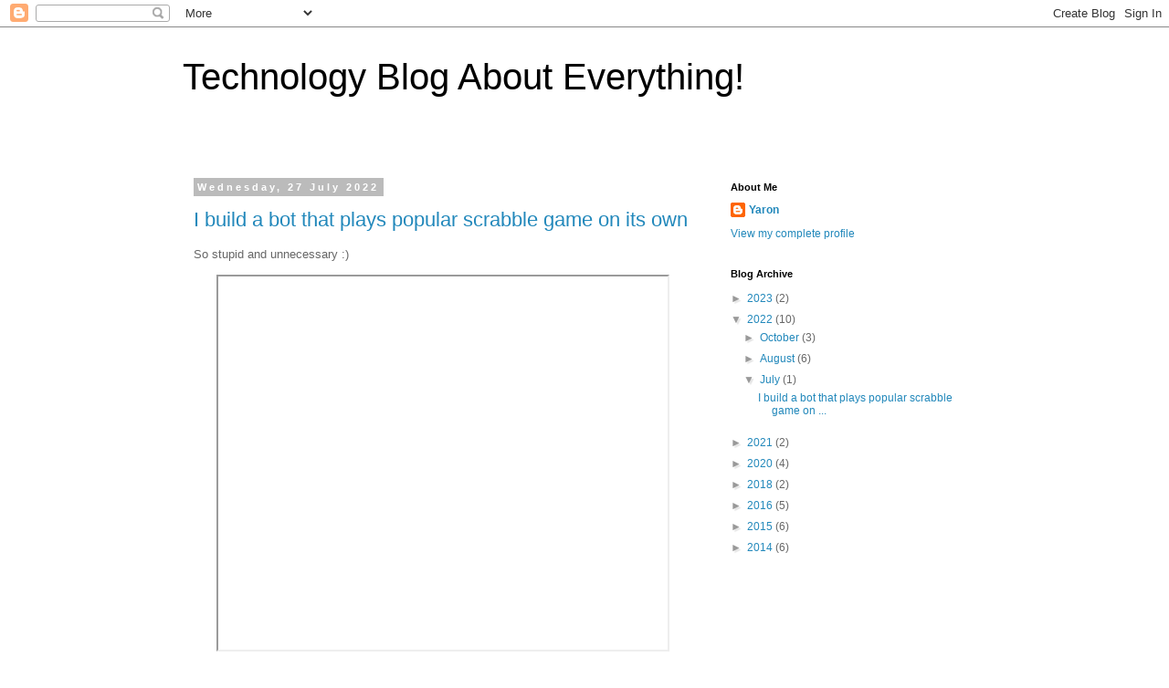

--- FILE ---
content_type: text/plain
request_url: https://www.google-analytics.com/j/collect?v=1&_v=j102&a=1388577769&t=pageview&_s=1&dl=https%3A%2F%2Fbreaking-the-system.blogspot.com%2F2022%2F07%2F&ul=en-us%40posix&dt=Technology%20Blog%20About%20Everything!%3A%20July%202022&sr=1280x720&vp=1280x720&_u=IEBAAEABAAAAACAAI~&jid=180530597&gjid=1159147322&cid=614050754.1768849113&tid=UA-75006765-1&_gid=45314779.1768849113&_r=1&_slc=1&z=841329471
body_size: -455
content:
2,cG-MHL8RXG571